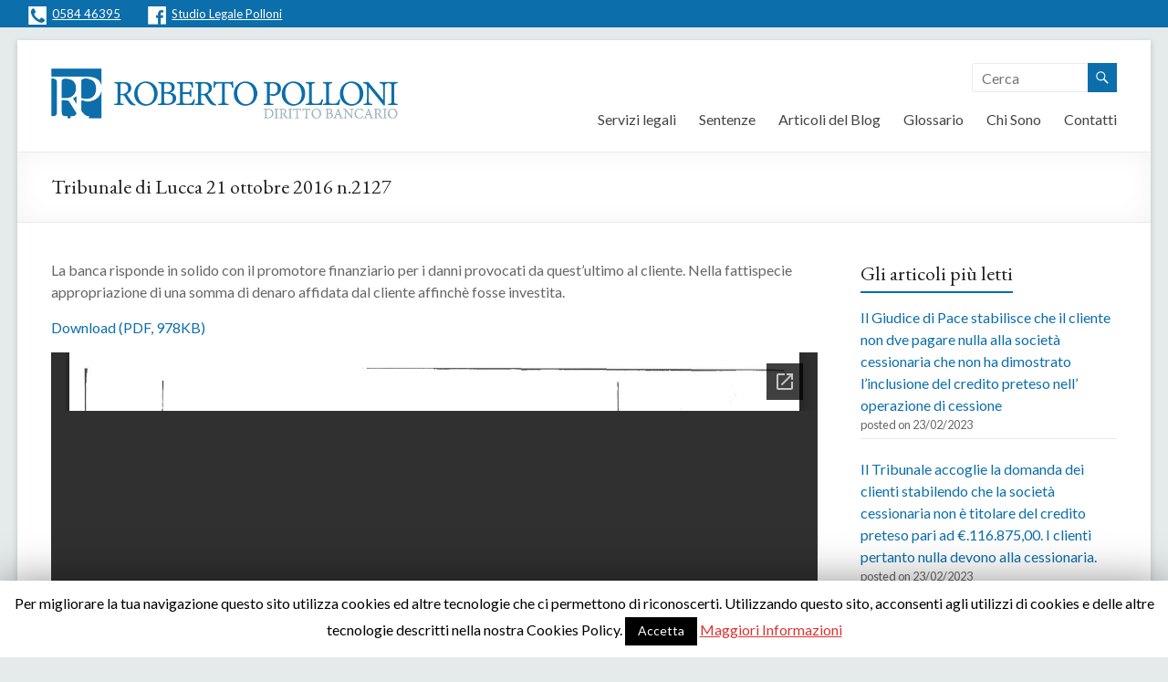

--- FILE ---
content_type: text/html; charset=UTF-8
request_url: https://www.robertopolloni.com/tribunale-di-lucca-21-ottobre-2016-n-2127/
body_size: 13390
content:
<!DOCTYPE html>
<!--[if IE 7]>
<html class="ie ie7" lang="it-IT">
<![endif]-->
<!--[if IE 8]>
<html class="ie ie8" lang="it-IT">
<![endif]-->
<!--[if !(IE 7) & !(IE 8)]><!-->
<html lang="it-IT">
<!--<![endif]-->
<head>
	<meta charset="UTF-8"/>
	<meta name="viewport" content="width=device-width, initial-scale=1">
	<link rel="profile" href="http://gmpg.org/xfn/11"/>
	<link rel="pingback" href="https://www.robertopolloni.com/xmlrpc.php"/>
	<title>Tribunale di Lucca 21 ottobre 2016 n.2127 - Avvocato Roberto Polloni - Diritto Bancario</title>

<!-- This site is optimized with the Yoast SEO plugin v11.7 - https://yoast.com/wordpress/plugins/seo/ -->
<link rel="canonical" href="https://www.robertopolloni.com/tribunale-di-lucca-21-ottobre-2016-n-2127/" />
<meta property="og:locale" content="it_IT" />
<meta property="og:type" content="article" />
<meta property="og:title" content="Tribunale di Lucca 21 ottobre 2016 n.2127 - Avvocato Roberto Polloni - Diritto Bancario" />
<meta property="og:description" content="La banca risponde in solido con il promotore finanziario per i danni provocati da quest&#8217;ultimo al cliente. Nella fattispecie appropriazione di una somma di denaro affidata dal cliente affinchè fosse investita. &nbsp; Tribunale di Lucca 21 ottobre 2016 n.2127" />
<meta property="og:url" content="https://www.robertopolloni.com/tribunale-di-lucca-21-ottobre-2016-n-2127/" />
<meta property="og:site_name" content="Avvocato Roberto Polloni - Diritto Bancario" />
<meta property="article:publisher" content="https://www.facebook.com/Studio-Legale-Roberto-Polloni-149893725726278/" />
<meta property="article:section" content="Promotore Finanziario" />
<meta property="article:published_time" content="2016-10-24T17:27:46+00:00" />
<meta property="og:image" content="https://www.robertopolloni.com/wp-content/uploads/2016/06/pal-giustizia-36.jpg" />
<meta property="og:image:secure_url" content="https://www.robertopolloni.com/wp-content/uploads/2016/06/pal-giustizia-36.jpg" />
<meta property="og:image:width" content="1671" />
<meta property="og:image:height" content="1100" />
<meta name="twitter:card" content="summary_large_image" />
<meta name="twitter:description" content="La banca risponde in solido con il promotore finanziario per i danni provocati da quest&#8217;ultimo al cliente. Nella fattispecie appropriazione di una somma di denaro affidata dal cliente affinchè fosse investita. &nbsp; Tribunale di Lucca 21 ottobre 2016 n.2127" />
<meta name="twitter:title" content="Tribunale di Lucca 21 ottobre 2016 n.2127 - Avvocato Roberto Polloni - Diritto Bancario" />
<meta name="twitter:image" content="https://www.robertopolloni.com/wp-content/uploads/2016/06/pal-giustizia-36.jpg" />
<script type='application/ld+json' class='yoast-schema-graph yoast-schema-graph--main'>{"@context":"https://schema.org","@graph":[{"@type":"Organization","@id":"https://www.robertopolloni.com/#organization","name":"Avvocato Roberto Polloni","url":"https://www.robertopolloni.com/","sameAs":["https://www.facebook.com/Studio-Legale-Roberto-Polloni-149893725726278/"],"logo":{"@type":"ImageObject","@id":"https://www.robertopolloni.com/#logo","url":"https://www.robertopolloni.com/wp-content/uploads/2018/08/logo-Polloni-Avvocato.png","width":391,"height":47,"caption":"Avvocato Roberto Polloni"},"image":{"@id":"https://www.robertopolloni.com/#logo"}},{"@type":"WebSite","@id":"https://www.robertopolloni.com/#website","url":"https://www.robertopolloni.com/","name":"Avvocato Roberto Polloni - Diritto Bancario","publisher":{"@id":"https://www.robertopolloni.com/#organization"},"potentialAction":{"@type":"SearchAction","target":"https://www.robertopolloni.com/?s={search_term_string}","query-input":"required name=search_term_string"}},{"@type":"ImageObject","@id":"https://www.robertopolloni.com/tribunale-di-lucca-21-ottobre-2016-n-2127/#primaryimage","url":"https://www.robertopolloni.com/wp-content/uploads/2016/06/pal-giustizia-36.jpg","width":1671,"height":1100},{"@type":"WebPage","@id":"https://www.robertopolloni.com/tribunale-di-lucca-21-ottobre-2016-n-2127/#webpage","url":"https://www.robertopolloni.com/tribunale-di-lucca-21-ottobre-2016-n-2127/","inLanguage":"it-IT","name":"Tribunale di Lucca 21 ottobre 2016 n.2127 - Avvocato Roberto Polloni - Diritto Bancario","isPartOf":{"@id":"https://www.robertopolloni.com/#website"},"primaryImageOfPage":{"@id":"https://www.robertopolloni.com/tribunale-di-lucca-21-ottobre-2016-n-2127/#primaryimage"},"datePublished":"2016-10-24T17:27:46+00:00","dateModified":"2016-10-24T17:27:46+00:00"},{"@type":"Article","@id":"https://www.robertopolloni.com/tribunale-di-lucca-21-ottobre-2016-n-2127/#article","isPartOf":{"@id":"https://www.robertopolloni.com/tribunale-di-lucca-21-ottobre-2016-n-2127/#webpage"},"author":{"@id":"https://www.robertopolloni.com/#/schema/person/a08249856469940a7f80e73f15929691"},"headline":"Tribunale di Lucca 21 ottobre 2016 n.2127","datePublished":"2016-10-24T17:27:46+00:00","dateModified":"2016-10-24T17:27:46+00:00","commentCount":0,"mainEntityOfPage":{"@id":"https://www.robertopolloni.com/tribunale-di-lucca-21-ottobre-2016-n-2127/#webpage"},"publisher":{"@id":"https://www.robertopolloni.com/#organization"},"image":{"@id":"https://www.robertopolloni.com/tribunale-di-lucca-21-ottobre-2016-n-2127/#primaryimage"},"articleSection":"Promotore Finanziario"},{"@type":["Person"],"@id":"https://www.robertopolloni.com/#/schema/person/a08249856469940a7f80e73f15929691","name":"Roberto Polloni","sameAs":[]}]}</script>
<!-- / Yoast SEO plugin. -->

<link rel='dns-prefetch' href='//fonts.googleapis.com' />
<link rel='dns-prefetch' href='//s.w.org' />
<link rel="alternate" type="application/rss+xml" title="Avvocato Roberto Polloni - Diritto Bancario &raquo; Feed" href="https://www.robertopolloni.com/feed/" />
<link rel="alternate" type="application/rss+xml" title="Avvocato Roberto Polloni - Diritto Bancario &raquo; Feed dei commenti" href="https://www.robertopolloni.com/comments/feed/" />
		<script type="text/javascript">
			window._wpemojiSettings = {"baseUrl":"https:\/\/s.w.org\/images\/core\/emoji\/11\/72x72\/","ext":".png","svgUrl":"https:\/\/s.w.org\/images\/core\/emoji\/11\/svg\/","svgExt":".svg","source":{"concatemoji":"https:\/\/www.robertopolloni.com\/wp-includes\/js\/wp-emoji-release.min.js?ver=4.9.26"}};
			!function(e,a,t){var n,r,o,i=a.createElement("canvas"),p=i.getContext&&i.getContext("2d");function s(e,t){var a=String.fromCharCode;p.clearRect(0,0,i.width,i.height),p.fillText(a.apply(this,e),0,0);e=i.toDataURL();return p.clearRect(0,0,i.width,i.height),p.fillText(a.apply(this,t),0,0),e===i.toDataURL()}function c(e){var t=a.createElement("script");t.src=e,t.defer=t.type="text/javascript",a.getElementsByTagName("head")[0].appendChild(t)}for(o=Array("flag","emoji"),t.supports={everything:!0,everythingExceptFlag:!0},r=0;r<o.length;r++)t.supports[o[r]]=function(e){if(!p||!p.fillText)return!1;switch(p.textBaseline="top",p.font="600 32px Arial",e){case"flag":return s([55356,56826,55356,56819],[55356,56826,8203,55356,56819])?!1:!s([55356,57332,56128,56423,56128,56418,56128,56421,56128,56430,56128,56423,56128,56447],[55356,57332,8203,56128,56423,8203,56128,56418,8203,56128,56421,8203,56128,56430,8203,56128,56423,8203,56128,56447]);case"emoji":return!s([55358,56760,9792,65039],[55358,56760,8203,9792,65039])}return!1}(o[r]),t.supports.everything=t.supports.everything&&t.supports[o[r]],"flag"!==o[r]&&(t.supports.everythingExceptFlag=t.supports.everythingExceptFlag&&t.supports[o[r]]);t.supports.everythingExceptFlag=t.supports.everythingExceptFlag&&!t.supports.flag,t.DOMReady=!1,t.readyCallback=function(){t.DOMReady=!0},t.supports.everything||(n=function(){t.readyCallback()},a.addEventListener?(a.addEventListener("DOMContentLoaded",n,!1),e.addEventListener("load",n,!1)):(e.attachEvent("onload",n),a.attachEvent("onreadystatechange",function(){"complete"===a.readyState&&t.readyCallback()})),(n=t.source||{}).concatemoji?c(n.concatemoji):n.wpemoji&&n.twemoji&&(c(n.twemoji),c(n.wpemoji)))}(window,document,window._wpemojiSettings);
		</script>
		<style type="text/css">
img.wp-smiley,
img.emoji {
	display: inline !important;
	border: none !important;
	box-shadow: none !important;
	height: 1em !important;
	width: 1em !important;
	margin: 0 .07em !important;
	vertical-align: -0.1em !important;
	background: none !important;
	padding: 0 !important;
}
</style>
<link rel='stylesheet' id='pt-cv-public-style-css'  href='https://www.robertopolloni.com/wp-content/plugins/content-views-query-and-display-post-page/public/assets/css/cv.css?ver=2.3.4' type='text/css' media='all' />
<link rel='stylesheet' id='cookie-law-info-css'  href='https://www.robertopolloni.com/wp-content/plugins/cookie-law-info/public/css/cookie-law-info-public.css?ver=1.8.7' type='text/css' media='all' />
<link rel='stylesheet' id='cookie-law-info-gdpr-css'  href='https://www.robertopolloni.com/wp-content/plugins/cookie-law-info/public/css/cookie-law-info-gdpr.css?ver=1.8.7' type='text/css' media='all' />
<link rel='stylesheet' id='simple-banner-style-css'  href='https://www.robertopolloni.com/wp-content/plugins/simple-banner/simple-banner.css?ver=4.9.26' type='text/css' media='all' />
<link rel='stylesheet' id='wordpress-popular-posts-css-css'  href='https://www.robertopolloni.com/wp-content/plugins/wordpress-popular-posts/assets/css/wpp.css?ver=5.0.2' type='text/css' media='all' />
<link rel='stylesheet' id='spacious_style-css'  href='https://www.robertopolloni.com/wp-content/themes/spacious/style.css?ver=4.9.26' type='text/css' media='all' />
<link rel='stylesheet' id='spacious-genericons-css'  href='https://www.robertopolloni.com/wp-content/themes/spacious/genericons/genericons.css?ver=3.3.1' type='text/css' media='all' />
<link rel='stylesheet' id='spacious-font-awesome-css'  href='https://www.robertopolloni.com/wp-content/themes/spacious/font-awesome/css/font-awesome.min.css?ver=4.7.0' type='text/css' media='all' />
<link rel='stylesheet' id='google_fonts-css'  href='//fonts.googleapis.com/css?family=Lato&#038;ver=4.9.26' type='text/css' media='all' />
<link rel='stylesheet' id='tooltip-css'  href='https://www.robertopolloni.com/wp-content/plugins/enhanced-tooltipglossary/frontend/assets/css/tooltip.css?ver=4.9.26' type='text/css' media='all' />
<link rel='stylesheet' id='wp-cpl-base-css-css'  href='https://www.robertopolloni.com/wp-content/plugins/wp-category-posts-list/static/css/wp-cat-list-theme.css?ver=2.0.3' type='text/css' media='all' />
<link rel='stylesheet' id='wp_cpl_css_0-css'  href='https://www.robertopolloni.com/wp-content/plugins/wp-category-posts-list/static/css/wp-cat-list-light.css?ver=2.0.3' type='text/css' media='all' />
<link rel='stylesheet' id='wp_cpl_css_1-css'  href='https://www.robertopolloni.com/wp-content/plugins/wp-category-posts-list/static/css/wp-cat-list-dark.css?ver=2.0.3' type='text/css' media='all' />
<link rel='stylesheet' id='wp_cpl_css_2-css'  href='https://www.robertopolloni.com/wp-content/plugins/wp-category-posts-list/static/css/wp-cat-list-giant-gold-fish.css?ver=2.0.3' type='text/css' media='all' />
<link rel='stylesheet' id='wp_cpl_css_3-css'  href='https://www.robertopolloni.com/wp-content/plugins/wp-category-posts-list/static/css/wp-cat-list-adrift-in-dreams.css?ver=2.0.3' type='text/css' media='all' />
<script type='text/javascript' src='https://www.robertopolloni.com/wp-includes/js/jquery/jquery.js?ver=1.12.4'></script>
<script type='text/javascript' src='https://www.robertopolloni.com/wp-includes/js/jquery/jquery-migrate.min.js?ver=1.4.1'></script>
<script type='text/javascript'>
/* <![CDATA[ */
var Cli_Data = {"nn_cookie_ids":[],"cookielist":[]};
var log_object = {"ajax_url":"https:\/\/www.robertopolloni.com\/wp-admin\/admin-ajax.php"};
/* ]]> */
</script>
<script type='text/javascript' src='https://www.robertopolloni.com/wp-content/plugins/cookie-law-info/public/js/cookie-law-info-public.js?ver=1.8.7'></script>
<script type='text/javascript'>
/* <![CDATA[ */
var cmtt_data = {"tooltip":{"clickable":0,"top":3,"left":23,"endalpha":95,"borderStyle":"none","borderWidth":"0px","borderColor":"#000","fontSize":"13px","padding":"2px 12px 3px 7px","borderRadius":"6px"},"ajaxurl":"https:\/\/www.robertopolloni.com\/wp-admin\/admin-ajax.php"};
/* ]]> */
</script>
<script type='text/javascript' src='https://www.robertopolloni.com/wp-content/plugins/enhanced-tooltipglossary/frontend/assets/js/tooltip.js?ver=4.9.26'></script>
<script type='text/javascript' src='https://www.robertopolloni.com/wp-content/plugins/simple-banner/simple-banner.js?ver=4.9.26'></script>
<script type='text/javascript'>
/* <![CDATA[ */
var wpp_params = {"sampling_active":"0","sampling_rate":"100","ajax_url":"https:\/\/www.robertopolloni.com\/wp-json\/wordpress-popular-posts\/v1\/popular-posts","ID":"304","token":"cb0d6da242","debug":""};
/* ]]> */
</script>
<script type='text/javascript' src='https://www.robertopolloni.com/wp-content/plugins/wordpress-popular-posts/assets/js/wpp-5.0.0.min.js?ver=5.0.2'></script>
<script type='text/javascript' src='https://www.robertopolloni.com/wp-content/themes/spacious/js/spacious-custom.js?ver=4.9.26'></script>
<!--[if lte IE 8]>
<script type='text/javascript' src='https://www.robertopolloni.com/wp-content/themes/spacious/js/html5shiv.min.js?ver=4.9.26'></script>
<![endif]-->
<link rel='https://api.w.org/' href='https://www.robertopolloni.com/wp-json/' />
<link rel="EditURI" type="application/rsd+xml" title="RSD" href="https://www.robertopolloni.com/xmlrpc.php?rsd" />
<link rel="wlwmanifest" type="application/wlwmanifest+xml" href="https://www.robertopolloni.com/wp-includes/wlwmanifest.xml" /> 
<meta name="generator" content="WordPress 4.9.26" />
<link rel='shortlink' href='https://www.robertopolloni.com/?p=304' />
<link rel="alternate" type="application/json+oembed" href="https://www.robertopolloni.com/wp-json/oembed/1.0/embed?url=https%3A%2F%2Fwww.robertopolloni.com%2Ftribunale-di-lucca-21-ottobre-2016-n-2127%2F" />
<link rel="alternate" type="text/xml+oembed" href="https://www.robertopolloni.com/wp-json/oembed/1.0/embed?url=https%3A%2F%2Fwww.robertopolloni.com%2Ftribunale-di-lucca-21-ottobre-2016-n-2127%2F&#038;format=xml" />
<!-- WordPress Click & Go SEO -->
<meta name="description" content="La banca risponde in solido con il promotore finanziario per i danni provocati da quest&rsquo;ultimo al cliente. Nella fattispecie appropriazione di una somma di denaro a" />
<!-- WordPress Click & Go SEO -->
<style>.cpm-map img{ max-width: none !important;box-shadow:none !important;}</style><style type="text/css" media="screen">.simple-banner{background:#0c6eaa};</style><style type="text/css" media="screen">.simple-banner .simple-banner-text{color:#ffffff};</style><style type="text/css" media="screen">.simple-banner .simple-banner-text a{color:#ffffff};</style><script type="text/javascript">jQuery(document).ready(function() {
			var bannerSpan = document.getElementById("simple-banner");
			bannerSpan.innerHTML = "<div class=simple-banner-text><span><div style=\"max-width:1218px; margin:auto; text-align:left; vertical-align:middle\" class=\"banner-top-from\"><img  style=\"margin-right:6px; width:20; height:20px; vertical-align: text-top;\" alt=\"telefono dello Studio Legale Polloni - Diritto Bancario\" src=\"/wp-content/uploads/2019/02/telefono.png\" align=\"text-top\"><a href=\"tel:058446395\">0584 46395</a><img style=\"vertical-align: text-top; margin-left:30px; margin-right:6px; width:20; height:20px;\" src=\"/wp-content/uploads/2019/02/facebook.png\"  align=\"middle\" alt=\"facebook dello Studio Legale Polloni - Diritto Bancario\"><a href=\"https://www.facebook.com/Studio-Legale-Roberto-Polloni-149893725726278/\" target=\"_blank\">Studio Legale Polloni</a></div></span></div>"
			});
			</script>	<style type="text/css">
			#site-title,
		#site-description {
			position: absolute;
			clip: rect(1px, 1px, 1px, 1px);
		}
		</style>
	<style type="text/css" id="custom-background-css">
body.custom-background { background-color: #e5eaea; }
</style>
<link rel="icon" href="https://www.robertopolloni.com/wp-content/uploads/2018/11/cropped-favicon-32x32.png" sizes="32x32" />
<link rel="icon" href="https://www.robertopolloni.com/wp-content/uploads/2018/11/cropped-favicon-192x192.png" sizes="192x192" />
<link rel="apple-touch-icon-precomposed" href="https://www.robertopolloni.com/wp-content/uploads/2018/11/cropped-favicon-180x180.png" />
<meta name="msapplication-TileImage" content="https://www.robertopolloni.com/wp-content/uploads/2018/11/cropped-favicon-270x270.png" />

<!-- BEGIN ExactMetrics v5.3.9 Universal Analytics - https://exactmetrics.com/ -->
<script>
(function(i,s,o,g,r,a,m){i['GoogleAnalyticsObject']=r;i[r]=i[r]||function(){
	(i[r].q=i[r].q||[]).push(arguments)},i[r].l=1*new Date();a=s.createElement(o),
	m=s.getElementsByTagName(o)[0];a.async=1;a.src=g;m.parentNode.insertBefore(a,m)
})(window,document,'script','https://www.google-analytics.com/analytics.js','ga');
  ga('create', 'UA-122660001-1', 'auto');
  ga('set', 'anonymizeIp', true);
  ga('send', 'pageview');
</script>
<!-- END ExactMetrics Universal Analytics -->
		<style type="text/css"> blockquote { border-left: 3px solid #0c6eaa; }
			.spacious-button, input[type="reset"], input[type="button"], input[type="submit"], button { background-color: #0c6eaa; }
			.previous a:hover, .next a:hover { 	color: #0c6eaa; }
			a { color: #0c6eaa; }
			#site-title a:hover { color: #0c6eaa; }
			.main-navigation ul li.current_page_item a, .main-navigation ul li:hover > a { color: #0c6eaa; }
			.main-navigation ul li ul { border-top: 1px solid #0c6eaa; }
			.main-navigation ul li ul li a:hover, .main-navigation ul li ul li:hover > a, .main-navigation ul li.current-menu-item ul li a:hover, .main-navigation ul li:hover > .sub-toggle { color: #0c6eaa; }
			.site-header .menu-toggle:hover.entry-meta a.read-more:hover,#featured-slider .slider-read-more-button:hover,.call-to-action-button:hover,.entry-meta .read-more-link:hover,.spacious-button:hover, input[type="reset"]:hover, input[type="button"]:hover, input[type="submit"]:hover, button:hover { background: #003c78; }
			.main-small-navigation li:hover { background: #0c6eaa; }
			.main-small-navigation ul > .current_page_item, .main-small-navigation ul > .current-menu-item { background: #0c6eaa; }
			.main-navigation a:hover, .main-navigation ul li.current-menu-item a, .main-navigation ul li.current_page_ancestor a, .main-navigation ul li.current-menu-ancestor a, .main-navigation ul li.current_page_item a, .main-navigation ul li:hover > a  { color: #0c6eaa; }
			.small-menu a:hover, .small-menu ul li.current-menu-item a, .small-menu ul li.current_page_ancestor a, .small-menu ul li.current-menu-ancestor a, .small-menu ul li.current_page_item a, .small-menu ul li:hover > a { color: #0c6eaa; }
			#featured-slider .slider-read-more-button { background-color: #0c6eaa; }
			#controllers a:hover, #controllers a.active { background-color: #0c6eaa; color: #0c6eaa; }
			.widget_service_block a.more-link:hover, .widget_featured_single_post a.read-more:hover,#secondary a:hover,logged-in-as:hover  a,.single-page p a:hover{ color: #003c78; }
			.breadcrumb a:hover { color: #0c6eaa; }
			.tg-one-half .widget-title a:hover, .tg-one-third .widget-title a:hover, .tg-one-fourth .widget-title a:hover { color: #0c6eaa; }
			.pagination span ,.site-header .menu-toggle:hover{ background-color: #0c6eaa; }
			.pagination a span:hover { color: #0c6eaa; border-color: #0c6eaa; }
			.widget_testimonial .testimonial-post { border-color: #0c6eaa #EAEAEA #EAEAEA #EAEAEA; }
			.call-to-action-content-wrapper { border-color: #EAEAEA #EAEAEA #EAEAEA #0c6eaa; }
			.call-to-action-button { background-color: #0c6eaa; }
			#content .comments-area a.comment-permalink:hover { color: #0c6eaa; }
			.comments-area .comment-author-link a:hover { color: #0c6eaa; }
			.comments-area .comment-author-link span { background-color: #0c6eaa; }
			.comment .comment-reply-link:hover { color: #0c6eaa; }
			.nav-previous a:hover, .nav-next a:hover { color: #0c6eaa; }
			#wp-calendar #today { color: #0c6eaa; }
			.widget-title span { border-bottom: 2px solid #0c6eaa; }
			.footer-widgets-area a:hover { color: #0c6eaa !important; }
			.footer-socket-wrapper .copyright a:hover { color: #0c6eaa; }
			a#back-top:before { background-color: #0c6eaa; }
			.read-more, .more-link { color: #0c6eaa; }
			.post .entry-title a:hover, .page .entry-title a:hover { color: #0c6eaa; }
			.post .entry-meta .read-more-link { background-color: #0c6eaa; }
			.post .entry-meta a:hover, .type-page .entry-meta a:hover { color: #0c6eaa; }
			.single #content .tags a:hover { color: #0c6eaa; }
			.widget_testimonial .testimonial-icon:before { color: #0c6eaa; }
			a#scroll-up { background-color: #0c6eaa; }
			.search-form span { background-color: #0c6eaa; }</style>
				<style type="text/css" id="wp-custom-css">
			@import url('https://fonts.googleapis.com/css?family=EB+Garamond:400,700');


/* Top bar */
.banner-top-from {height: 30px; margin-top:0px;}
.banner-top-from img {margin-bottom: 0px;}

.simple-banner {margin-top:-30px; height:30px; line-height: 30px;}

.simple-banner .simple-banner-text {
    color: #ffffff; font-size: 13px; font-weight: 400; padding:0px;
}

@media (max-width : 800px) {
    .simple-banner .simple-banner-text  {margin-top:14px;}
}

.simple-banner .simple-banner-text a { text-decoration:underline;
}

.site-header {margin-top:14px;}

/* header */

#header-text-nav-container {background-color:#ffffff;}
#header-logo-image img {
margin-top: 16px; width:380px; height:55px;}

#featured-slider .entry-container {
    top: 40%; max-width: 100%; }
#featured-slider .entry-description-container {padding-top:24px;}

#featured-slider .entry-title span {
    color: #FFFFFF;
    display: block;
	font-family: 'EB Garamond', serif; font-size:4.2vw;}


#featured-slider .entry-content p {font-size: 20px;}

#controllers {display:none;}

/* sezione dei Servizi */
.home .widget_service_block {
    padding-bottom: 40px;
	padding-top: 60px;}

.service-image img {width:60px;}

.titolo-sezione {width:100%; text-align:center; font-family: 'EB Garamond', serif !important; margin-bottom:20px;}

.titolo-sezione h3 {font-family: 'EB Garamond', serif; font-weight:400;}

.home .widget-title {text-align:center; font-family: 'EB Garamond', serif; font-weight:400; font-size:24px}

.more-link {background-color: #0c6eaa; border: none; padding: 8px 12px; color:#fff;}

.more-link:hover   {background-color: #9db3bb !important;}

/* sezione Missione + Video */

.sezione-divisa li {position: relative; min-width:260px}

.titolo-sezione h3 {font-size:44px; margin-top:40px;}

#missione {
background:url('/wp-content/uploads/2018/11/massarosa-back-1.jpg'); background-size: cover;
 color: #fff; padding:5.5%; overflow: auto; margin-left:-2%; margin-right:-2.1%;}

/* sezioni */

#sezione-fromlu-1 {padding:5.5%; overflow: auto; background-color: #0c6eaa; color: #ffffff; margin-left:-2.1%; margin-right:-2.1%;}

#sezione-fromlu-1 h3 {font-family: 'EB Garamond', serif; font-weight:400; color: #ffffff; }

#sezione-fromlu-1 a {color:#fff; text-decoration:underline;}

#sezione-fromlu-2 {padding:0 5.5% 0 5.5%; overflow: auto; margin-left:-2%; margin-right:-2.1%;}

.pt-cv-wrapper .btn-success {background-color:#9db3bb !important; border: none;}


/* articoli blog */
.pt-cv-title {font-family: 'EB Garamond', serif !important;}

.pt-cv-wrapper .btn {
	border-radius: 0px;}


/* form home */
.evf-field-label {color: #ffffff !important;}

.back-blu input {background-color:#fff !important;}
.back-blu textarea {background-color:#fff !important;}

.sezione-divisa li {
    list-style: none; width:50%; float:left; }

.rpwwt-post-title {font-size:30px;}

.recent-posts-widget-with-thumbnails{padding:4%; }

.recent-posts-widget-with-thumbnails li { margin-bottom:60px !important;}

.header-post-title-class {font-family: 'EB Garamond', serif;}

.widget-title {font-family: 'EB Garamond', serif;}

.submit-polloni {    background-color: #9db3bb !important; color:#fff !important;
}


#primary {
	width: 72%; }
#secondary {
	width: 24%; }
		</style>
	</head>

<body class="post-template-default single single-post postid-304 single-format-standard custom-background wp-custom-logo  blog-medium">
<div id="page" class="hfeed site">
	
	
	<header id="masthead" class="site-header clearfix ">

		
		<div id="header-text-nav-container">

			<div class="inner-wrap">

				<div id="header-text-nav-wrap" class="clearfix">
					<div id="header-left-section">
													<div id="header-logo-image">

								<a href="https://www.robertopolloni.com/" class="custom-logo-link" rel="home" itemprop="url"><img width="707" height="103" src="https://www.robertopolloni.com/wp-content/uploads/2018/11/cropped-polloni-logo.png" class="custom-logo" alt="Avvocato Roberto Polloni &#8211; Diritto Bancario" itemprop="logo" srcset="https://www.robertopolloni.com/wp-content/uploads/2018/11/cropped-polloni-logo.png 707w, https://www.robertopolloni.com/wp-content/uploads/2018/11/cropped-polloni-logo-300x44.png 300w" sizes="(max-width: 707px) 100vw, 707px" /></a>
							</div><!-- #header-logo-image -->

							
						<div id="header-text" class="screen-reader-text">
															<h3 id="site-title">
									<a href="https://www.robertopolloni.com/"
									   title="Avvocato Roberto Polloni &#8211; Diritto Bancario"
									   rel="home">Avvocato Roberto Polloni &#8211; Diritto Bancario</a>
								</h3>
														<p id="site-description">Avvocato di Diritto Bancario</p>
							<!-- #site-description -->
						</div><!-- #header-text -->

					</div><!-- #header-left-section -->
					<div id="header-right-section">
													<div id="header-right-sidebar" class="clearfix">
								<aside id="search-4" class="widget widget_search"><form action="https://www.robertopolloni.com/" class="search-form searchform clearfix" method="get">
	<div class="search-wrap">
		<input type="text" placeholder="Cerca" class="s field" name="s">
		<button class="search-icon" type="submit"></button>
	</div>
</form><!-- .searchform --></aside>							</div>
							
								<nav id="site-navigation" class="main-navigation" role="navigation">
			<p class="menu-toggle">Menu</p>
			<div class="menu-primary-container"><ul id="menu-menu1" class="menu"><li id="menu-item-618" class="menu-item menu-item-type-custom menu-item-object-custom menu-item-has-children menu-item-618"><a href="#">Servizi legali</a>
<ul class="sub-menu">
	<li id="menu-item-621" class="menu-item menu-item-type-post_type menu-item-object-page menu-item-621"><a href="https://www.robertopolloni.com/servizi/conti-correnti-anatocismo-usura/">Anatocismo e Usura</a></li>
	<li id="menu-item-620" class="menu-item menu-item-type-post_type menu-item-object-page menu-item-620"><a href="https://www.robertopolloni.com/servizi/danni-da-investimenti/">Danni da investimenti</a></li>
	<li id="menu-item-619" class="menu-item menu-item-type-post_type menu-item-object-page menu-item-619"><a href="https://www.robertopolloni.com/servizi/crediti-deteriorati-npl/">I crediti deteriorati: NPL</a></li>
</ul>
</li>
<li id="menu-item-38" class="menu-item menu-item-type-custom menu-item-object-custom menu-item-has-children menu-item-38"><a href="#">Sentenze</a>
<ul class="sub-menu">
	<li id="menu-item-75" class="menu-item menu-item-type-taxonomy menu-item-object-category menu-item-75"><a href="https://www.robertopolloni.com/category/sentenze/anatocismo/">Anatocismo</a></li>
	<li id="menu-item-76" class="menu-item menu-item-type-taxonomy menu-item-object-category menu-item-76"><a href="https://www.robertopolloni.com/category/sentenze/bond-argentini/">Bond Argentini</a></li>
	<li id="menu-item-77" class="menu-item menu-item-type-taxonomy menu-item-object-category menu-item-77"><a href="https://www.robertopolloni.com/category/sentenze/usura-bancaria/">Usura Bancaria</a></li>
	<li id="menu-item-98" class="menu-item menu-item-type-taxonomy menu-item-object-category menu-item-98"><a href="https://www.robertopolloni.com/category/sentenze/bond-cirio/">Bond Cirio</a></li>
</ul>
</li>
<li id="menu-item-579" class="menu-item menu-item-type-post_type menu-item-object-page current_page_parent menu-item-579"><a href="https://www.robertopolloni.com/blog/">Articoli del Blog</a></li>
<li id="menu-item-628" class="menu-item menu-item-type-post_type menu-item-object-page menu-item-628"><a href="https://www.robertopolloni.com/glossary/">Glossario</a></li>
<li id="menu-item-28" class="menu-item menu-item-type-post_type menu-item-object-page menu-item-28"><a href="https://www.robertopolloni.com/chi-sono-avvocato/">Chi Sono</a></li>
<li id="menu-item-29" class="menu-item menu-item-type-post_type menu-item-object-page menu-item-29"><a href="https://www.robertopolloni.com/contatti/">Contatti</a></li>
</ul></div>		</nav>
		
					</div><!-- #header-right-section -->

				</div><!-- #header-text-nav-wrap -->
			</div><!-- .inner-wrap -->
					</div><!-- #header-text-nav-container -->

		
						<div class="header-post-title-container clearfix">
					<div class="inner-wrap">
						<div class="post-title-wrapper">
																								<h1 class="header-post-title-class">Tribunale di Lucca 21 ottobre 2016 n.2127</h1>
																						</div>
											</div>
				</div>
					</header>
			<div id="main" class="clearfix">
		<div class="inner-wrap">

	
	<div id="primary">
		<div id="content" class="clearfix">
			
				
<article id="post-304" class="post-304 post type-post status-publish format-standard has-post-thumbnail hentry category-promotore-finanziario">
		<div class="entry-content clearfix">
		<p>La banca risponde in solido con il promotore finanziario per i danni provocati da quest&rsquo;ultimo al cliente. Nella fattispecie appropriazione di una somma di denaro affidata dal cliente affinch&egrave; fosse investita.</p><p class="gde-text"><a href="https://www.robertopolloni.com/wp-content/uploads/2016/10/TR-LUCCA-2127-del-21-ottobre-20161.pdf" class="gde-link">Download (PDF, 978KB)</a></p>
<iframe src="//docs.google.com/viewer?url=http%3A%2F%2Fwww.robertopolloni.com%2Fwp-content%2Fuploads%2F2016%2F10%2FTR-LUCCA-2127-del-21-ottobre-20161.pdf&amp;hl=it&amp;embedded=true" class="gde-frame" style="width:100%; height:500px; border: none;" scrolling="no"></iframe>
<p>&nbsp;</p>
<div class="extra-hatom-entry-title"><span class="entry-title">Tribunale di Lucca 21 ottobre 2016 n.2127</span></div>	</div>

	<footer class="entry-meta-bar clearfix"><div class="entry-meta clearfix">
			<span class="by-author author vcard"><a class="url fn n"
													href="https://www.robertopolloni.com/author/roberto-polloni/">Roberto Polloni</a></span>

			<span class="date"><a href="https://www.robertopolloni.com/tribunale-di-lucca-21-ottobre-2016-n-2127/" title="19:27" rel="bookmark"><time class="entry-date published" datetime="2016-10-24T19:27:46+00:00">24/10/2016</time></a></span>				<span class="category"><a href="https://www.robertopolloni.com/category/promotore-finanziario/" rel="category tag">Promotore Finanziario</a></span>
			</div></footer>
	</article>

						<ul class="default-wp-page clearfix">
			<li class="previous"><a href="https://www.robertopolloni.com/corte-di-appello-di-firenze-n-1373-del-21-luglio-2016-2/" rel="prev"><span class="meta-nav">&larr;</span> Corte di Appello di Firenze n. 1373 del 21 luglio 2016</a></li>
			<li class="next"><a href="https://www.robertopolloni.com/tribunale-di-lucca-4-marzo-2016-n-2192/" rel="next">Tribunale di Lucca 4 marzo 2016 n.2192 <span class="meta-nav">&rarr;</span></a></li>
		</ul>
	
				
				
				
			
		</div><!-- #content -->
	</div><!-- #primary -->

	
<div id="secondary">
			
		
<aside id="wpp-3" class="widget popular-posts">
<h3 class="widget-title"><span>Gli articoli più letti</span></h3><!-- cached -->
<!-- WordPress Popular Posts -->

<ul class="wpp-list">
<li>
<a href="https://www.robertopolloni.com/il-giudice-di-pace-stabilisce-che-il-cliente-non-dve-pagare-nulla-alla-societa-cessionaria-che-non-ha-dimostrato-linclusione-del-credito-preteso-nell-operazione-di-cessione/" class="wpp-post-title" target="_self">Il Giudice di Pace stabilisce che il cliente non dve pagare nulla alla società cessionaria che non ha dimostrato l’inclusione del credito preteso nell&#8217; operazione di cessione</a>
 <span class="wpp-meta post-stats"><span class="wpp-date">posted on 23/02/2023</span></span>
</li>
<li>
<a href="https://www.robertopolloni.com/il-tribunale-accoglie-la-domanda-dei-clienti-stabilendo-che-la-societa-cessionaria-non-e-titolare-del-credito-preteso-pari-ad-e-116-87500-i-clienti-pertanto-nulla-devono-alla-cessionaria/" class="wpp-post-title" target="_self">Il Tribunale accoglie la domanda dei clienti stabilendo che la società cessionaria non è titolare del credito preteso pari ad €.116.875,00. I clienti pertanto nulla devono alla cessionaria.</a>
 <span class="wpp-meta post-stats"><span class="wpp-date">posted on 23/02/2023</span></span>
</li>
<li>
<a href="https://www.robertopolloni.com/danni-promotore-finanziario-tribunale-lucca-n-707/" class="wpp-post-title" target="_self">Danni del Promotore Finanziario: Sentenza del Tribunale di Lucca n.707</a>
 <span class="wpp-meta post-stats"><span class="wpp-date">posted on 31/03/2017</span></span>
</li>
<li>
<a href="https://www.robertopolloni.com/il-tribunale-di-firenze-conferma-lillegittimita-dellanatocismo-e-della-commissione-di-massimo-scoperto-non-essendo-stato-esplicitato-nel-contratto-il-criterio-di-calcolo-la-banca-convenuta-e-stat/" class="wpp-post-title" target="_self">Il Tribunale di Firenze conferma l&#8217;illegittimità dell&#8217;anatocismo e della commissione di massimo scoperto non essendo stato esplicitato nel contratto il criterio di calcolo. La banca convenuta è stata quindi condannata a restituire al correntista €.14.917,79, oltre interessi al tasso legale dalla data della domanda.</a>
 <span class="wpp-meta post-stats"><span class="wpp-date">posted on 23/02/2023</span></span>
</li>
<li>
<a href="https://www.robertopolloni.com/corte-di-cassazione-sez1-11-maggio-2017-n-11554/" class="wpp-post-title" target="_self">Cassazione civile, sez. I, 11 maggio 2017 n.11554</a>
 <span class="wpp-meta post-stats"><span class="wpp-date">posted on 24/05/2017</span></span>
</li>
<li>
<a href="https://www.robertopolloni.com/tribunale-di-lucca-n-730-del-30-giugno-2023/" class="wpp-post-title" target="_self">Tribunale di Lucca n.730 del 30 giugno 2023</a>
 <span class="wpp-meta post-stats"><span class="wpp-date">posted on 30/06/2023</span></span>
</li>
<li>
<a href="https://www.robertopolloni.com/la-corte-dappello-conferma-la-revoca-del-decreto-ingiuntivo-con-il-quale-la-banca-chiedeva-di-pagamento-di-e-122-06035-la-banca-ingiungente-quale-attrice-sostanziale-deve-provare-lasserito-cre/" class="wpp-post-title" target="_self">La Corte d&#8217;Appello conferma la revoca del decreto ingiuntivo con il quale la banca chiedeva di pagamento di €.122.060,35. La banca ingiungente, quale attrice sostanziale, deve provare l&#8217;asserito credito con il deposito degli estratti conto. L&#8217;omessa contestazione dell&#8217;estratto conto non impedisce di sollevare contestazioni in ordine alla validità ed all&#8217;efficacia dei rapporti obbligatori dai quali derivano i suddetti addebiti ed accrediti. Il riconoscimento di debito non preclude al correntista opponente di far valere le eccepite nullità per interessi ultralegali, usurari e anatocistici, commissioni e spese pattuite.</a>
 <span class="wpp-meta post-stats"><span class="wpp-date">posted on 10/12/2021</span></span>
</li>
<li>
<a href="https://www.robertopolloni.com/tribunale-di-lucca-21-maggio-2021-n-522-est-dott-fornaciari/" class="wpp-post-title" target="_self">Il cliente nulla deve alla società di recupero crediti &#8211; Tribunale di Lucca 21 maggio 2021 n.522 est. Dott. Fornaciari</a>
 <span class="wpp-meta post-stats"><span class="wpp-date">posted on 09/05/2022</span></span>
</li>
<li>
<a href="https://www.robertopolloni.com/sospesa-la-provvisoria-esecuzione-del-decreto-ingiuntivo-emesso-per-alcuni-mutui-e-per-un-conto-corrente-non-avendo-la-societa-asserita-cessionaria-prodotto-gli-estratti-conto-e-il-disciplinare-econ/" class="wpp-post-title" target="_self">Sospesa la provvisoria esecuzione del decreto ingiuntivo emesso per alcuni mutui e per un conto corrente non avendo la società (asserita cessionaria) prodotto gli estratti conto e il Disciplinare Economico né avendo efficacemente contrastato l&#8217;eccezione di invalidità delle fideiussioni &#8211; Tribunale di Pistoia Ordinanza del 24 maggio 2022 &#8211;</a>
 <span class="wpp-meta post-stats"><span class="wpp-date">posted on 24/05/2022</span></span>
</li>
<li>
<a href="https://www.robertopolloni.com/cassazione-civile-sez-vi-30-ottobre-2019-n-27769/" class="wpp-post-title" target="_self">Cassazione civile, sez. VI, 30 Ottobre 2019, n. 27769</a>
 <span class="wpp-meta post-stats"><span class="wpp-date">posted on 21/11/2019</span></span>
</li>
</ul>

</aside>
<aside id="nav_menu-2" class="widget widget_nav_menu"><h3 class="widget-title"><span>Principali consulenze</span></h3><div class="menu-consulenze-legali-container"><ul id="menu-consulenze-legali" class="menu"><li id="menu-item-606" class="menu-item menu-item-type-post_type menu-item-object-page menu-item-606"><a href="https://www.robertopolloni.com/servizi/conti-correnti-anatocismo-usura/">Conti correnti: Anatocismo e Usura [video]</a></li>
<li id="menu-item-605" class="menu-item menu-item-type-post_type menu-item-object-page menu-item-605"><a href="https://www.robertopolloni.com/servizi/danni-da-investimenti/">Danni da investimenti [video]</a></li>
<li id="menu-item-604" class="menu-item menu-item-type-post_type menu-item-object-page menu-item-604"><a href="https://www.robertopolloni.com/servizi/crediti-deteriorati-npl/">I crediti deteriorati: NPL</a></li>
</ul></div></aside>	</div>
	

</div><!-- .inner-wrap -->
</div><!-- #main -->

<footer id="colophon" class="clearfix">
		<div class="footer-socket-wrapper clearfix">
		<div class="inner-wrap">
			<div class="footer-socket-area" style="text-align: center; height:26px;">
				
				<nav class="small-menu clearfix">
									</nav>Copyright di Avvocato Roberto Polloni – Diritto Bancario | <a href="https://www.fromlu.com/servizi-marketing/realizzazione-siti-web-lucca/" target="_blank">Creazione sito web: <img src="https://www.fromlu.com/wp-content/uploads/2020/12/fromlu-logo-esterno.png" style="margin-left:4px; padding:0; border:none;" width="65" height="22" alt="Studio di marketing Fromlu - logo"></a>
			</div>
		</div>
	</div>
</footer>
<a href="#masthead" id="scroll-up"></a>
</div><!-- #page -->

		<script type="text/javascript">
		  var _gaq = _gaq || [];
		  _gaq.push(['_setAccount', 'UA-122660001-1']);
		  _gaq.push(['_trackPageview']);
		  (function() {
		    var ga = document.createElement('script'); ga.type = 'text/javascript'; ga.async = true;
		    ga.src = ('https:' == document.location.protocol ? 'https://ssl' : 'http://www') + '.google-analytics.com/ga.js';
		    var s = document.getElementsByTagName('script')[0]; s.parentNode.insertBefore(ga, s);
		  })();
		</script>
		<div id="cookie-law-info-bar"><span>Per migliorare la tua navigazione questo sito utilizza cookies ed altre tecnologie che ci permettono di riconoscerti. Utilizzando questo sito, acconsenti agli utilizzi di cookies e delle altre tecnologie descritti nella nostra Cookies Policy. <a role='button' tabindex='0' data-cli_action="accept" id="cookie_action_close_header"  class="large cli-plugin-button cli-plugin-main-button cookie_action_close_header cli_action_button" style="display:inline-block; ">Accetta</a> <a href='https://www.robertopolloni.com/cookie-policy' id="CONSTANT_OPEN_URL" target="_blank"  class="cli-plugin-main-link"  style="display:inline-block;" >Maggiori Informazioni</a></span></div><div id="cookie-law-info-again" style="display:none;"><span id="cookie_hdr_showagain">Privacy & Cookies Policy</span></div><div class="cli-modal" id="cliSettingsPopup" tabindex="-1" role="dialog" aria-labelledby="cliSettingsPopup" aria-hidden="true">
  <div class="cli-modal-dialog" role="document">
    <div class="cli-modal-content cli-bar-popup">
      <button type="button" class="cli-modal-close" id="cliModalClose">
        <svg class="" viewBox="0 0 24 24"><path d="M19 6.41l-1.41-1.41-5.59 5.59-5.59-5.59-1.41 1.41 5.59 5.59-5.59 5.59 1.41 1.41 5.59-5.59 5.59 5.59 1.41-1.41-5.59-5.59z"></path><path d="M0 0h24v24h-24z" fill="none"></path></svg>
        <span class="wt-cli-sr-only">Chiudi</span>
      </button>
      <div class="cli-modal-body">
        <div class="cli-container-fluid cli-tab-container">
    <div class="cli-row">
        <div class="cli-col-12 cli-align-items-stretch cli-px-0">
            <div class="cli-privacy-overview">
                                                   
                <div class="cli-privacy-content">
                    <div class="cli-privacy-content-text"></div>
                </div>
                <a class="cli-privacy-readmore" data-readmore-text="Mostra altro" data-readless-text="Mostra meno"></a>            </div>
        </div>  
        <div class="cli-col-12 cli-align-items-stretch cli-px-0 cli-tab-section-container">
              
                            <div class="cli-tab-section">
                    <div class="cli-tab-header">
                        <a role="button" tabindex="0" class="cli-nav-link cli-settings-mobile" data-target="necessary" data-toggle="cli-toggle-tab" >
                            Necessario 
                        </a>
                    
                    <span class="cli-necessary-caption">Sempre attivato</span>                     </div>
                    <div class="cli-tab-content">
                        <div class="cli-tab-pane cli-fade" data-id="necessary">
                            <p></p>
                        </div>
                    </div>
                </div>
              
                       
        </div>
    </div> 
</div> 
      </div>
    </div>
  </div>
</div>
<div class="cli-modal-backdrop cli-fade cli-settings-overlay"></div>
<div class="cli-modal-backdrop cli-fade cli-popupbar-overlay"></div>
<script type="text/javascript">
  /* <![CDATA[ */
  cli_cookiebar_settings='{"animate_speed_hide":"500","animate_speed_show":"500","background":"#fff","border":"#444","border_on":false,"button_1_button_colour":"#000","button_1_button_hover":"#000000","button_1_link_colour":"#fff","button_1_as_button":true,"button_1_new_win":false,"button_2_button_colour":"#333","button_2_button_hover":"#292929","button_2_link_colour":"#dd3333","button_2_as_button":false,"button_2_hidebar":false,"button_3_button_colour":"#000","button_3_button_hover":"#000000","button_3_link_colour":"#fff","button_3_as_button":true,"button_3_new_win":false,"button_4_button_colour":"#000","button_4_button_hover":"#000000","button_4_link_colour":"#fff","button_4_as_button":true,"font_family":"inherit","header_fix":false,"notify_animate_hide":true,"notify_animate_show":false,"notify_div_id":"#cookie-law-info-bar","notify_position_horizontal":"right","notify_position_vertical":"bottom","scroll_close":false,"scroll_close_reload":false,"accept_close_reload":false,"reject_close_reload":false,"showagain_tab":true,"showagain_background":"#fff","showagain_border":"#000","showagain_div_id":"#cookie-law-info-again","showagain_x_position":"100px","text":"#000","show_once_yn":false,"show_once":"10000","logging_on":false,"as_popup":false,"popup_overlay":true,"bar_heading_text":"","cookie_bar_as":"banner","popup_showagain_position":"bottom-right","widget_position":"left"}';
  /* ]]> */
</script>        <script type="text/javascript">
            (function(){
                document.addEventListener('DOMContentLoaded', function(){
                    let wpp_widgets = document.querySelectorAll('.popular-posts-sr');

                    if ( wpp_widgets ) {
                        for (let i = 0; i < wpp_widgets.length; i++) {
                            let wpp_widget = wpp_widgets[i];
                            WordPressPopularPosts.theme(wpp_widget);
                        }
                    }
                });
            })();
        </script>
                <script>
            var WPPImageObserver = null;

            function wpp_load_img(img) {
                if ( ! 'imgSrc' in img.dataset || ! img.dataset.imgSrc )
                    return;

                img.src = img.dataset.imgSrc;

                if ( 'imgSrcset' in img.dataset ) {
                    img.srcset = img.dataset.imgSrcset;
                    img.removeAttribute('data-img-srcset');
                }

                img.classList.remove('wpp-lazyload');
                img.removeAttribute('data-img-src');
                img.classList.add('wpp-lazyloaded');
            }

            function wpp_observe_imgs(){
                let wpp_images = document.querySelectorAll('img.wpp-lazyload'),
                    wpp_widgets = document.querySelectorAll('.popular-posts-sr');

                if ( wpp_images.length || wpp_widgets.length ) {
                    if ( 'IntersectionObserver' in window ) {
                        WPPImageObserver = new IntersectionObserver(function(entries, observer) {
                            entries.forEach(function(entry) {
                                if (entry.isIntersecting) {
                                    let img = entry.target;
                                    wpp_load_img(img);
                                    WPPImageObserver.unobserve(img);
                                }
                            });
                        });

                        if ( wpp_images.length ) {
                            wpp_images.forEach(function(image) {
                                WPPImageObserver.observe(image);
                            });
                        }

                        if ( wpp_widgets.length ) {
                            for (var i = 0; i < wpp_widgets.length; i++) {
                                let wpp_widget_images = wpp_widgets[i].querySelectorAll('img.wpp-lazyload');

                                if ( ! wpp_widget_images.length && wpp_widgets[i].shadowRoot ) {
                                    wpp_widget_images = wpp_widgets[i].shadowRoot.querySelectorAll('img.wpp-lazyload');
                                }

                                if ( wpp_widget_images.length ) {
                                    wpp_widget_images.forEach(function(image) {
                                        WPPImageObserver.observe(image);
                                    });
                                }
                            }
                        }
                    } /** Fallback for older browsers */
                    else {
                        if ( wpp_images.length ) {
                            for (var i = 0; i < wpp_images.length; i++) {
                                wpp_load_img(wpp_images[i]);
                                wpp_images[i].classList.remove('wpp-lazyloaded');
                            }
                        }

                        if ( wpp_widgets.length ) {
                            for (var j = 0; j < wpp_widgets.length; j++) {
                                let wpp_widget = wpp_widgets[j],
                                    wpp_widget_images = wpp_widget.querySelectorAll('img.wpp-lazyload');

                                if ( ! wpp_widget_images.length && wpp_widget.shadowRoot ) {
                                    wpp_widget_images = wpp_widget.shadowRoot.querySelectorAll('img.wpp-lazyload');
                                }

                                if ( wpp_widget_images.length ) {
                                    for (var k = 0; k < wpp_widget_images.length; k++) {
                                        wpp_load_img(wpp_widget_images[k]);
                                        wpp_widget_images[k].classList.remove('wpp-lazyloaded');
                                    }
                                }
                            }
                        }
                    }
                }
            }

            document.addEventListener('DOMContentLoaded', function() {
                wpp_observe_imgs();

                // When an ajaxified WPP widget loads,
                // Lazy load its images
                document.addEventListener('wpp-onload', function(){
                    wpp_observe_imgs();
                });
            });
        </script>
        <script type='text/javascript'>
/* <![CDATA[ */
var PT_CV_PUBLIC = {"_prefix":"pt-cv-","page_to_show":"5","_nonce":"9bd70c702e","is_admin":"","is_mobile":"","ajaxurl":"https:\/\/www.robertopolloni.com\/wp-admin\/admin-ajax.php","lang":"","loading_image_src":"data:image\/gif;base64,R0lGODlhDwAPALMPAMrKygwMDJOTkz09PZWVla+vr3p6euTk5M7OzuXl5TMzMwAAAJmZmWZmZszMzP\/\/\/yH\/[base64]\/wyVlamTi3nSdgwFNdhEJgTJoNyoB9ISYoQmdjiZPcj7EYCAeCF1gEDo4Dz2eIAAAh+QQFCgAPACwCAAAADQANAAAEM\/DJBxiYeLKdX3IJZT1FU0iIg2RNKx3OkZVnZ98ToRD4MyiDnkAh6BkNC0MvsAj0kMpHBAAh+QQFCgAPACwGAAAACQAPAAAEMDC59KpFDll73HkAA2wVY5KgiK5b0RRoI6MuzG6EQqCDMlSGheEhUAgqgUUAFRySIgAh+QQFCgAPACwCAAIADQANAAAEM\/DJKZNLND\/[base64]"};
var PT_CV_PAGINATION = {"first":"\u00ab","prev":"\u2039","next":"\u203a","last":"\u00bb","goto_first":"Go to first page","goto_prev":"Go to previous page","goto_next":"Go to next page","goto_last":"Go to last page","current_page":"Current page is","goto_page":"Go to page"};
/* ]]> */
</script>
<script type='text/javascript' src='https://www.robertopolloni.com/wp-content/plugins/content-views-query-and-display-post-page/public/assets/js/cv.js?ver=2.3.4'></script>
<script type='text/javascript' src='https://www.robertopolloni.com/wp-content/themes/spacious/js/navigation.js?ver=4.9.26'></script>
<script type='text/javascript' src='https://www.robertopolloni.com/wp-includes/js/wp-embed.min.js?ver=4.9.26'></script>

</body>
</html>

--- FILE ---
content_type: text/html; charset=utf-8
request_url: https://docs.google.com/viewer?url=http%3A%2F%2Fwww.robertopolloni.com%2Fwp-content%2Fuploads%2F2016%2F10%2FTR-LUCCA-2127-del-21-ottobre-20161.pdf&hl=it&embedded=true
body_size: 2412
content:
<!DOCTYPE html><html lang="it" dir="ltr"><head><title>TR-LUCCA-2127-del-21-ottobre-20161.pdf</title><link rel="stylesheet" type="text/css" href="//www.gstatic.com/_/apps-viewer/_/ss/k=apps-viewer.standalone.1CWHZeGNgYA.L.W.O/am=KAAD/d=0/rs=AC2dHMKIGc0IbkUibxICbvZGN0FJmkBUgA" nonce="8jvCXNVN4tRF0Vyba1pj6w"/></head><body><div class="ndfHFb-c4YZDc ndfHFb-c4YZDc-AHmuwe-Hr88gd-OWB6Me dif24c vhoiae LgGVmb bvmRsc ndfHFb-c4YZDc-TSZdd ndfHFb-c4YZDc-TJEFFc ndfHFb-c4YZDc-vyDMJf-aZ2wEe ndfHFb-c4YZDc-i5oIFb ndfHFb-c4YZDc-uoC0bf ndfHFb-c4YZDc-e1YmVc" aria-label="Showing viewer."><div class="ndfHFb-c4YZDc-zTETae"></div><div class="ndfHFb-c4YZDc-JNEHMb"></div><div class="ndfHFb-c4YZDc-K9a4Re"><div class="ndfHFb-c4YZDc-E7ORLb-LgbsSe ndfHFb-c4YZDc-LgbsSe-OWB6Me" aria-label="Previous"><div class="ndfHFb-c4YZDc-DH6Rkf-AHe6Kc"><div class="ndfHFb-c4YZDc-Bz112c ndfHFb-c4YZDc-DH6Rkf-Bz112c"></div></div></div><div class="ndfHFb-c4YZDc-tJiF1e-LgbsSe ndfHFb-c4YZDc-LgbsSe-OWB6Me" aria-label="Next"><div class="ndfHFb-c4YZDc-DH6Rkf-AHe6Kc"><div class="ndfHFb-c4YZDc-Bz112c ndfHFb-c4YZDc-DH6Rkf-Bz112c"></div></div></div><div class="ndfHFb-c4YZDc-q77wGc"></div><div class="ndfHFb-c4YZDc-K9a4Re-nKQ6qf ndfHFb-c4YZDc-TvD9Pc-qnnXGd" role="main"><div class="ndfHFb-c4YZDc-EglORb-ge6pde ndfHFb-c4YZDc-K9a4Re-ge6pde-Ne3sFf" role="status" tabindex="-1" aria-label="Loading"><div class="ndfHFb-c4YZDc-EglORb-ge6pde-RJLb9c ndfHFb-c4YZDc-AHmuwe-wcotoc-zTETae"><div class="ndfHFb-aZ2wEe" dir="ltr"><div class="ndfHFb-vyDMJf-aZ2wEe auswjd"><div class="aZ2wEe-pbTTYe aZ2wEe-v3pZbf"><div class="aZ2wEe-LkdAo-e9ayKc aZ2wEe-LK5yu"><div class="aZ2wEe-LkdAo aZ2wEe-hj4D6d"></div></div><div class="aZ2wEe-pehrl-TpMipd"><div class="aZ2wEe-LkdAo aZ2wEe-hj4D6d"></div></div><div class="aZ2wEe-LkdAo-e9ayKc aZ2wEe-qwU8Me"><div class="aZ2wEe-LkdAo aZ2wEe-hj4D6d"></div></div></div><div class="aZ2wEe-pbTTYe aZ2wEe-oq6NAc"><div class="aZ2wEe-LkdAo-e9ayKc aZ2wEe-LK5yu"><div class="aZ2wEe-LkdAo aZ2wEe-hj4D6d"></div></div><div class="aZ2wEe-pehrl-TpMipd"><div class="aZ2wEe-LkdAo aZ2wEe-hj4D6d"></div></div><div class="aZ2wEe-LkdAo-e9ayKc aZ2wEe-qwU8Me"><div class="aZ2wEe-LkdAo aZ2wEe-hj4D6d"></div></div></div><div class="aZ2wEe-pbTTYe aZ2wEe-gS7Ybc"><div class="aZ2wEe-LkdAo-e9ayKc aZ2wEe-LK5yu"><div class="aZ2wEe-LkdAo aZ2wEe-hj4D6d"></div></div><div class="aZ2wEe-pehrl-TpMipd"><div class="aZ2wEe-LkdAo aZ2wEe-hj4D6d"></div></div><div class="aZ2wEe-LkdAo-e9ayKc aZ2wEe-qwU8Me"><div class="aZ2wEe-LkdAo aZ2wEe-hj4D6d"></div></div></div><div class="aZ2wEe-pbTTYe aZ2wEe-nllRtd"><div class="aZ2wEe-LkdAo-e9ayKc aZ2wEe-LK5yu"><div class="aZ2wEe-LkdAo aZ2wEe-hj4D6d"></div></div><div class="aZ2wEe-pehrl-TpMipd"><div class="aZ2wEe-LkdAo aZ2wEe-hj4D6d"></div></div><div class="aZ2wEe-LkdAo-e9ayKc aZ2wEe-qwU8Me"><div class="aZ2wEe-LkdAo aZ2wEe-hj4D6d"></div></div></div></div></div></div><span class="ndfHFb-c4YZDc-EglORb-ge6pde-fmcmS ndfHFb-c4YZDc-AHmuwe-wcotoc-zTETae" aria-hidden="true">Loading&hellip;</span></div><div class="ndfHFb-c4YZDc-ujibv-nUpftc"><img class="ndfHFb-c4YZDc-ujibv-JUCs7e" src="/viewerng/thumb?ds=[base64]%3D%3D&amp;ck=lantern&amp;dsmi=unknown&amp;authuser&amp;w=800&amp;webp=true&amp;p=proj"/></div></div></div></div><script nonce="O1knd1Np1fP-4uj_U1vfpg">/*

 Copyright The Closure Library Authors.
 SPDX-License-Identifier: Apache-2.0
*/
function c(a,e,f){a._preloadFailed||a.complete&&a.naturalWidth===void 0?f():a.complete&&a.naturalWidth?e():(a.addEventListener("load",function(){e()},!1),a.addEventListener("error",function(){f()},!1))}
for(var d=function(a,e,f,k){function l(){b.style.display="none"}var g=document.body.getElementsByClassName(a)[0];if(k)var b=document.getElementById(k);else{if(!g)return;b=g.getElementsByClassName(f)[0];if(!b)return}b._preloadStartTime=Date.now();b.onerror=function(){this._preloadFailed=!0};c(b,function(){b.naturalWidth<800?l():(b._preloadEndTime||(b._preloadEndTime=Date.now()),e&&(g.getElementsByClassName(e)[0].style.display="none"))},l)},h=["_initStaticViewer"],m=this||self,n;h.length&&(n=h.shift());)h.length||
d===void 0?m=m[n]&&m[n]!==Object.prototype[n]?m[n]:m[n]={}:m[n]=d;
</script><script nonce="O1knd1Np1fP-4uj_U1vfpg">_initStaticViewer('ndfHFb-c4YZDc-K9a4Re-nKQ6qf','ndfHFb-c4YZDc-EglORb-ge6pde','ndfHFb-c4YZDc-ujibv-JUCs7e')</script><script type="text/javascript" charset="UTF-8" src="//www.gstatic.com/_/apps-viewer/_/js/k=apps-viewer.standalone.it.pZ7R64xZAnI.O/am=KAAD/d=1/rs=AC2dHMJVdV3yBcS8HrqFmNEHLIyn6JWRZw/m=main" nonce="O1knd1Np1fP-4uj_U1vfpg"></script><script type="text/javascript" src="https://apis.google.com/js/client.js" nonce="O1knd1Np1fP-4uj_U1vfpg"></script><script type="text/javascript" nonce="O1knd1Np1fP-4uj_U1vfpg">_init([["0",null,null,null,null,2,null,null,null,null,0,[1],null,null,null,"https://drive.google.com",null,null,null,null,null,null,null,null,null,null,null,null,null,null,null,null,[["core-736-RC1","prod"],12,1,1],null,null,null,null,[null,null,null,null,"https://accounts.google.com/ServiceLogin?passive\u003d1209600\u0026continue\u003dhttps://docs.google.com/viewer?url%3Dhttp://www.robertopolloni.com/wp-content/uploads/2016/10/TR-LUCCA-2127-del-21-ottobre-20161.pdf%26hl%3Dit%26embedded%3Dtrue\u0026hl\u003dit\u0026followup\u003dhttps://docs.google.com/viewer?url%3Dhttp://www.robertopolloni.com/wp-content/uploads/2016/10/TR-LUCCA-2127-del-21-ottobre-20161.pdf%26hl%3Dit%26embedded%3Dtrue",null,null,null,0],null,null,null,null,null,null,null,null,null,null,null,null,null,null,null,0,null,null,null,null,null,null,null,null,null,null,null,null,null,null,null,null,null,null,null,null,null,null,null,null,null,null,null,null,null,null,null,null,null,null,null,null,null,null,null,null,null,null,null,null,null,null,null,null,null,null,null,null,null,null,null,null,null,null,null,null,null,null,null,null,null,null,null,null,null,null,null,null,null,null,null,null,null,null,null,null,null,null,null,null,null,null,null,null,1],[null,"TR-LUCCA-2127-del-21-ottobre-20161.pdf","/viewerng/thumb?ds\[base64]%3D%3D\u0026ck\u003dlantern\u0026dsmi\u003dunknown\u0026authuser\u0026w\u003d800\u0026webp\u003dtrue\u0026p\u003dproj",null,null,null,null,null,null,"/viewerng/upload?ds\[base64]%3D%3D\u0026ck\u003dlantern\u0026dsmi\u003dunknown\u0026authuser\u0026p\u003dproj",null,"application/pdf",null,null,1,null,"/viewerng/viewer?url\u003dhttp://www.robertopolloni.com/wp-content/uploads/2016/10/TR-LUCCA-2127-del-21-ottobre-20161.pdf\u0026hl\u003dit",null,"http://www.robertopolloni.com/wp-content/uploads/2016/10/TR-LUCCA-2127-del-21-ottobre-20161.pdf",null,null,0,null,null,null,null,null,"/viewerng/standalone/refresh?url\u003dhttp://www.robertopolloni.com/wp-content/uploads/2016/10/TR-LUCCA-2127-del-21-ottobre-20161.pdf\u0026hl\u003dit\u0026embedded\u003dtrue",[null,null,"meta?id\u003dACFrOgBdLbNSF3QPzh1iGHid4CYe2iyJe1KMDzKtkY82r799xsHh_Ka25YILQUk7t0R2Rxo4jUOO3td7K3U__y22GnUg387SREc7letoOv-5hvxZrRgujkZYIlvppubMaTv_wifpIGJ0yBsGuCij","img?id\u003dACFrOgBdLbNSF3QPzh1iGHid4CYe2iyJe1KMDzKtkY82r799xsHh_Ka25YILQUk7t0R2Rxo4jUOO3td7K3U__y22GnUg387SREc7letoOv-5hvxZrRgujkZYIlvppubMaTv_wifpIGJ0yBsGuCij","press?id\u003dACFrOgBdLbNSF3QPzh1iGHid4CYe2iyJe1KMDzKtkY82r799xsHh_Ka25YILQUk7t0R2Rxo4jUOO3td7K3U__y22GnUg387SREc7letoOv-5hvxZrRgujkZYIlvppubMaTv_wifpIGJ0yBsGuCij","status?id\u003dACFrOgBdLbNSF3QPzh1iGHid4CYe2iyJe1KMDzKtkY82r799xsHh_Ka25YILQUk7t0R2Rxo4jUOO3td7K3U__y22GnUg387SREc7letoOv-5hvxZrRgujkZYIlvppubMaTv_wifpIGJ0yBsGuCij","https://doc-0c-bk-apps-viewer.googleusercontent.com/viewer/secure/pdf/3nb9bdfcv3e2h2k1cmql0ee9cvc5lole/0i64s6fh8kohf548l5s8bcphanmfcdg0/1764332475000/lantern/*/ACFrOgBdLbNSF3QPzh1iGHid4CYe2iyJe1KMDzKtkY82r799xsHh_Ka25YILQUk7t0R2Rxo4jUOO3td7K3U__y22GnUg387SREc7letoOv-5hvxZrRgujkZYIlvppubMaTv_wifpIGJ0yBsGuCij",null,"presspage?id\u003dACFrOgBdLbNSF3QPzh1iGHid4CYe2iyJe1KMDzKtkY82r799xsHh_Ka25YILQUk7t0R2Rxo4jUOO3td7K3U__y22GnUg387SREc7letoOv-5hvxZrRgujkZYIlvppubMaTv_wifpIGJ0yBsGuCij"],null,null,null,"pdf"],"","",2]);</script></body></html>

--- FILE ---
content_type: text/plain
request_url: https://www.google-analytics.com/j/collect?v=1&_v=j102&aip=1&a=938174135&t=pageview&_s=1&dl=https%3A%2F%2Fwww.robertopolloni.com%2Ftribunale-di-lucca-21-ottobre-2016-n-2127%2F&ul=en-us%40posix&dt=Tribunale%20di%20Lucca%2021%20ottobre%202016%20n.2127%20-%20Avvocato%20Roberto%20Polloni%20-%20Diritto%20Bancario&sr=1280x720&vp=1280x720&_u=YEBAAEABAAAAACAAI~&jid=2080257177&gjid=1384791869&cid=1665787558.1764332519&tid=UA-122660001-1&_gid=252338938.1764332519&_r=1&_slc=1&z=1028312281
body_size: -452
content:
2,cG-3EX0ZNL7SB